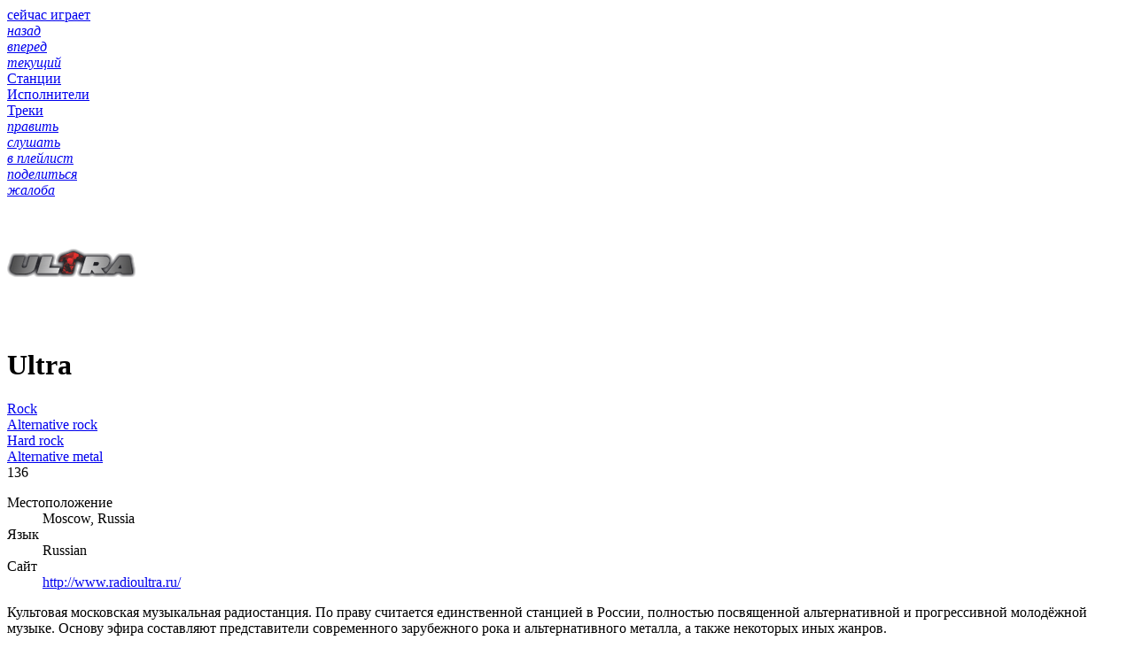

--- FILE ---
content_type: text/html; charset=UTF-8
request_url: https://radiospy.net/ru/stations/2486-ultra/
body_size: 6621
content:
<!DOCTYPE html>
<html>
<head>
	<meta http-equiv="X-UA-Compatible" content="IE=edge" />
    <meta http-equiv="content-type" content="text/html; charset=utf-8" />
    
<link rel="alternate" hreflang="en" href="/stations/2486-ultra/" />
<link rel="alternate" hreflang="ru" href="/ru/stations/2486-ultra/" />    
    
	<title>Ultra / Станции / RadioSpy</title>
	
    <meta content="width=device-width" name="viewport">
    
<meta property="og:image" content="http://radiospy.net/img/logos/logo_01_200.png" />
<meta property="og:type" content="website" />
<meta property="og:title" content="Ultra / Станции / RadioSpy" />
<meta property="og:description" content="Лучший плеер онлайн-радио. Полная база станций, артистов и треков." />
<meta property="og:url" content="http://radiospy.net/ru/stations/2486-ultra/" />
<meta property="og:site_name" content="radiospy.net" />
    <link id="dynamic-favicon" rel="shortcut icon" href="/favicon.png?1" />

    <link type="text/css" rel="stylesheet" href="/css/ph.css?808">
    <link type="text/css" rel="stylesheet" href="/css/simple-line-icons.css?3">
    <link type="text/css" rel="stylesheet" href="/css/chosen.css">
    <link type="text/css" rel="stylesheet" href="/css/radio.css?808">

    
    
        
    
    <script type="text/javascript" src="/js/jquery.js"></script>
	<script type="text/javascript" src="/js/jquery-ui.min.js?2"></script>
	<script type="text/javascript" src="/js/chosen.jquery.js"></script>
    <script type="text/javascript" src="/js/jquery.nouislider.min.js"></script>
	<script type="text/javascript" src="/js/jquery.scrollbar.js"></script>
	<script type="text/javascript" src="/js/jquery.collagePlus.js"></script>
	<script type="text/javascript" src="/js/jquery.removeWhitespace.js"></script>
	<script type="text/javascript" src="/js/jquery.collageCaption.js"></script>
	<script type="text/javascript" src="/js/jquery.waitforimages.min.js"></script>
    
	<script type="text/javascript" src="/js/jquery.sticky-kit.min.js"></script>

    <script type="text/javascript" src="/js/jquery.jplayer.min.js"></script>
    <script type="text/javascript" src="/js/jplayer.playlist.min.js"></script>
    <script type="text/javascript" src="/js/jquery.validate.js"></script>
    <script type="text/javascript" src="/js/spin.min.js"></script>
    <script type="text/javascript" src="/js/abc.js?96"></script>
    <script type="text/javascript" src="/js/abc_pl.js?96"></script>
    <script type="text/javascript" src="/js/rpl.js"></script>
    <script type="text/javascript" src="/js/modernizr.js?2"></script>
    <script type="text/javascript" src="/js/navigate.js?2"></script>
	
	<script type="text/javascript" src="/js/spin.min.js"></script>
	<script type="text/javascript" src="/js/jquery.spin.js"></script>
	<script type="text/javascript" src="/js/den.js"></script>

<script type="text/javascript" src="/js/lang_ru.js?88"></script>    
    <script>
      (function(i,s,o,g,r,a,m){i['GoogleAnalyticsObject']=r;i[r]=i[r]||function(){
      (i[r].q=i[r].q||[]).push(arguments)},i[r].l=1*new Date();a=s.createElement(o),
      m=s.getElementsByTagName(o)[0];a.async=1;a.src=g;m.parentNode.insertBefore(a,m)
      })(window,document,'script','//www.google-analytics.com/analytics.js','ga');

      ga('create', 'UA-55657962-1', 'auto');
    </script>
    
</head>
<body>
    <!-- Yandex.Metrika counter --><script src="//mc.yandex.ru/metrika/watch.js" type="text/javascript"></script><script type="text/javascript">try { var yaCounter26595819 = new Ya.Metrika({id:26595819, clickmap:true, trackLinks:true, accurateTrackBounce:true, webvisor: true}); } catch(e) { }</script><noscript><div><img src="//mc.yandex.ru/watch/26595819" style="position:absolute; left:-9999px;" alt="" /></div></noscript><!-- /Yandex.Metrika counter -->

	
        <script type="text/javascript">
abc_js.v.cur_lang = 'ru';
    abc_js.v.lang_url = '/ru';
    abc_js.v.base_url_wout_lang = '/stations/2486-ultra/';
    abc_js.v.langs_list = ['en','ru'];
    abc_js.v.langs_inf = {"en":{"flag":"us"},"ru":{"flag":"ru"}};        
    abc_js.v.cur_user = {"id":0,"last_station_id":0};
    
$(function(){
        abc_js.init();    
        abc_pl.init();    
            
    });        
        </script>

<div class="overlay"></div>
<div class="popup__container">
    <div class="popup__region"></div>
    <div class="popup">
        <div class="popup__close"><a title="закрыть" class="icon icon-close icon-l js-popup-close" href="javascript:void(0);" data-no-nav="1"></a></div>
        <div class="js-popup-content"></div>
    </div>
</div>

<div class="page__nav">
    <div class="menu nav grid grid-middle grid-center">
        <div class="menu__item col js-np-mode-btn" data-header-menu="np">
            <a class="link" href="javascript:void(0);" data-no-nav="1" onclick="abc_pl.np_mode(1);">сейчас играет</a>
            <div class="menu menu-hrz sub-nav js-np-subnav">
                <div class="menu__item js-np-subnav-prev"><a class="link" href="javascript:void(0);" data-no-nav="1" onclick="abc_pl.np_nav(-1);"><i class="icon icon-arrow-left"></i> <i class="title">назад</i></a></div>
                <div class="menu__item js-np-subnav-next"><a class="link" href="javascript:void(0);" data-no-nav="1" onclick="abc_pl.np_nav(1);"><i class="icon icon-arrow-next"></i> <i class="title">вперед</i></a></div>
                <div class="menu__item js-np-subnav-current"><a class="link" href="javascript:void(0);" data-no-nav="1" onclick="abc_pl.np_nav(0);"><i class="icon icon-control-play"></i> <i class="title">текущий</i></a></div>
            </div>
        </div>
        <div class="menu__item col state-active" data-header-menu="stations"><a class="link" href="/ru/stations/" title="Станции">Станции</a></div>
        <div class="menu__item col" data-header-menu="artists"><a class="link" href="/ru/artists/" title="Исполнители">Исполнители</a></div>
        <div class="menu__item col" data-header-menu="songs"><a class="link" href="/ru/tracks/" title="Треки">Треки</a></div>
    </div>
</div>

<div class="page page-station" id="ajax-content">
        
<script type="text/javascript">
ga('send', 'pageview');

abc_js.v.page_url = {"base":"","types":"","filter":"","sort":""};

$(function(){
    if (typeof(yaCounter26595819) === 'undefined')
    {
        ga('send', 'event', 'ya_block');
    }
    else
    {
        yaCounter26595819.hit(document.location.href);
    }
    
    abc_js.init_ajax_pg(); 
});
</script>


<div class="page__mask"></div>

<div class="page__header"></div>

<div class="page__body">
    
<script type="text/javascript">
$(function(){
    abc_js.stickybar_init();
});
</script>

<div class="container container-m">
    <div class="content box-border">
        
            
            <div class="sticky-wrapper">
                
            <div class="box__bar sticky-bar">
                <div class="menu menu-icons">
					<div class="menu__item"><a class="link" href="javascript:void(0);" data-no-nav="1" onclick="abc_js.not_avaible('edit_stations');" title="править"><i class="icon icon-l icon-pencil"></i><i class="title">править</i></a></div>
                    <div class="menu__item"><a class="link" href="javascript:void(0);" data-no-nav="1" onclick="abc_pl.radio_play(this, 0);" data-station-id="2486" data-no-nav="1" title="слушать"><i class="icon icon-l icon-control-play"></i><i class="title">слушать</i></a></div>
                    <div class="menu__item"><a class="link" href="javascript:void(0);" data-no-nav="1" onclick="abc_pl.playlist_add(this);" data-station-id="2486" data-no-nav="1" title="в плейлист"><i class="icon icon-l icon-plus"></i><i class="title">в плейлист</i></a></div>
                    <div class="menu__item state-disable"><a class="link" href="javascript:void(0);" data-no-nav="1" onclick="abc_js.not_avaible('share_stations');" title="поделиться"><i class="icon icon-l icon-share"></i><i class="title">поделиться</i></a></div>
                    <div class="menu__item"><a class="link" href="javascript:void(0);" data-no-nav="1" onclick="abc_js.obj_report('stations', 2486);" title="жалоба"><i class="icon icon-l icon-energy"></i><i class="title">жалоба</i></a></div>
                </div>
            </div>
            
            </div>
        
            <div class="content__header box__header box-l box-inner mv">
                <div class="grid grid-middle">
                    <div class="col-thumb"><span><img src="https://radiospy.net/data/stations_logos/2/2486/station-2486.png"></span></div>
                    <div class="col-content">
                        <h1 class="title">Ultra</h1>
                        
                        
            <div class="tags menu grid grid-xs">
                <div class="menu__item col"><a class="link" href="/stations/f_params%5Bgenres_ids%5D:19/" title="Rock">Rock</a></div><div class="menu__item col"><a class="link" href="/stations/f_params%5Bgenres_ids%5D:602/" title="Alternative rock">Alternative rock</a></div><div class="menu__item col"><a class="link" href="/stations/f_params%5Bgenres_ids%5D:629/" title="Hard rock">Hard rock</a></div><div class="menu__item col"><a class="link" href="/stations/f_params%5Bgenres_ids%5D:631/" title="Alternative metal">Alternative metal</a></div>
            </div> 
            
                    </div>
                    <div class="col-rating">
                        <div class="rating">136</div>
                    </div>
                </div>
            </div>
            
		
		<div class="content__body">
			<div class="box-l box-inner mv">
				
    <dl class="dl-hrz">
        
        <dt>Местоположение</dt>
        <dd>Moscow, Russia</dd>
        
        <dt>Язык</dt>
        <dd>Russian</dd>
        
        <dt>Сайт</dt>
        <dd><a href="http://www.radioultra.ru/" target="_blank">http://www.radioultra.ru/</a></dd>
        
    </dl>
    <div class="box-s"><div class="text"><p>Культовая московская музыкальная радиостанция. По праву считается единственной станцией в России, полностью посвященной альтернативной и прогрессивной молодёжной музыке. Основу эфира составляют представители современного зарубежного рока и альтернативного металла, а также некоторых иных жанров.</p></div></div>
			</div>
			
			

			
            <div class="box-l box-inner mv">
                <div class="box__header">
                    <h4 class="title">Недавно играло</h4>
                </div>
                <div class="box-s">
                    <div class="tracks">
                        
        <div class="tracks__item">
			<div class="border">
				<div class="grid grid-middle">
					<div class="col-title">
						<h5 class="title"><i class="track-artist"><a href="/ru/artists/18811-bloodhound_gang/" title="Bloodhound Gang">Bloodhound Gang</a></i> <i class="track-name"><a href="/ru/tracks/224-bloodhound_gang-uhn_tiss_uhn_tiss_uhn_tiss/" title="Uhn Tiss Uhn Tiss Uhn Tiss">Uhn Tiss Uhn Tiss Uhn Tiss</a></i></h5>
					</div>
					<div class="col-rating">
						
            <div class="menu menu-vote grid grid-m grid-middle">
                <div class="menu__item col-6 t-right"><span class="link"><i class="numb">0</i> <i class="icon icon-s icon-like"></i></span></div>
                <div class="menu__item col-6 t-left"><span class="link"><i class="icon icon-s icon-dislike"></i> <i class="numb">0</i></span></div>
            </div>
            
					</div>
					<div class="col-rotations">
						<div class="time">26 December 2014 06:46</div>
					</div>
				</div>
			</div>
        </div>
        
        <div class="tracks__item">
			<div class="border">
				<div class="grid grid-middle">
					<div class="col-title">
						<h5 class="title">De Van - Private Hell_</h5>
					</div>
					<div class="col-rating">
						
					</div>
					<div class="col-rotations">
						<div class="time">26 December 2014 06:42</div>
					</div>
				</div>
			</div>
        </div>
        
        <div class="tracks__item">
			<div class="border">
				<div class="grid grid-middle">
					<div class="col-title">
						<h5 class="title"><i class="track-artist"><a href="/ru/artists/19088-shinedown/" title="Shinedown">Shinedown</a></i> <i class="track-name"><a href="/ru/tracks/401333-shinedown-happy_x-mas_war_is_over/" title="Happy X-Mas (War Is Over)">Happy X-Mas (War Is Over)</a></i></h5>
					</div>
					<div class="col-rating">
						
            <div class="menu menu-vote grid grid-m grid-middle">
                <div class="menu__item col-6 t-right"><span class="link"><i class="numb">0</i> <i class="icon icon-s icon-like"></i></span></div>
                <div class="menu__item col-6 t-left"><span class="link"><i class="icon icon-s icon-dislike"></i> <i class="numb">0</i></span></div>
            </div>
            
					</div>
					<div class="col-rotations">
						<div class="time">26 December 2014 06:39</div>
					</div>
				</div>
			</div>
        </div>
        
        <div class="tracks__item">
			<div class="border">
				<div class="grid grid-middle">
					<div class="col-title">
						<h5 class="title"><i class="track-artist"><a href="/ru/artists/19051-linkin_park/" title="Linkin Park">Linkin Park</a></i> <i class="track-name"><a href="/ru/tracks/20848-linkin_park-lying_from_you/" title="Lying From You">Lying From You</a></i></h5>
					</div>
					<div class="col-rating">
						
            <div class="menu menu-vote grid grid-m grid-middle">
                <div class="menu__item col-6 t-right"><span class="link"><i class="numb">1</i> <i class="icon icon-s icon-like"></i></span></div>
                <div class="menu__item col-6 t-left"><span class="link"><i class="icon icon-s icon-dislike"></i> <i class="numb">0</i></span></div>
            </div>
            
					</div>
					<div class="col-rotations">
						<div class="time">26 December 2014 06:35</div>
					</div>
				</div>
			</div>
        </div>
        
        <div class="tracks__item">
			<div class="border">
				<div class="grid grid-middle">
					<div class="col-title">
						<h5 class="title"><i class="track-artist"><a href="/ru/artists/21715-trapt/" title="Trapt">Trapt</a></i> <i class="track-name"><a href="/ru/tracks/63534-trapt-headstrong_acoustic/" title="Headstrong (acoustic)">Headstrong (acoustic)</a></i></h5>
					</div>
					<div class="col-rating">
						
            <div class="menu menu-vote grid grid-m grid-middle">
                <div class="menu__item col-6 t-right"><span class="link"><i class="numb">0</i> <i class="icon icon-s icon-like"></i></span></div>
                <div class="menu__item col-6 t-left"><span class="link"><i class="icon icon-s icon-dislike"></i> <i class="numb">0</i></span></div>
            </div>
            
					</div>
					<div class="col-rotations">
						<div class="time">26 December 2014 06:31</div>
					</div>
				</div>
			</div>
        </div>
        
                    </div>
                </div>
                <div class="box__footer box-s"><a href="/ru/stations/2486-ultra/playlist_history/" title="Недавно играло - показать больше" class="btn btn-s">показать больше</a></div>
            </div>
            
		</div>
		
    <div class="content__footer box-l box-inner mv">
        
            <div class="box listen-on">
                
            <div class="box__header">
                <h3 class="title">Похожие станции</h3>
            </div>
            
                
                <div class="box-s">
                    <div class="stations grid grid-m">
                	    
        <div class="stations__item col-4" data-station-id="53019">
            <div class="border">
				<div class="border-hover"></div>
                <div class="menu menu-icons controls grid grid-middle">
					<div class="menu__item col-6"><a class="link" title="слушать" href="javascript:void(0);" data-no-nav="1" onclick="abc_pl.radio_play(this, 0);" data-station-id="53019" data-no-nav="1"><i class="icon icon-xl icon-control-play"></i></a></div>
					<div class="menu__item col-6"><a class="link" title="в плейлист" href="javascript:void(0);" data-no-nav="1" onclick="abc_pl.playlist_add(this);" data-station-id="53019" data-no-nav="1"><i class="icon icon-xl icon-plus"></i></a></div>
                </div>
				<div class="rating" title="Рейтинг станции">33</div>
                <div class="thumb"><span><img src="https://radiospy.net/data/stations_logos/53/53019/station-53019.jpg"></span></div>
                <div class="header">
                    <h5 class="title"><a href="/ru/stations/53019-101ru_-_modern_rock/" title="101.ru - Modern Rock">101.ru - Modern Rock</a></h5>
                    <h6 class="sub-title"></h6>
                    <div class="box-xs">
            <div class="tags menu grid grid-xs">
                <div class="menu__item col"><a class="link" href="/stations/f_params%5Bgenres_ids%5D:602/" title="Alternative rock">Alternative rock</a></div>
            </div> 
            </div>
                </div>
            </div>
        </div>
        
        <div class="stations__item col-4" data-station-id="2493">
            <div class="border">
				<div class="border-hover"></div>
                <div class="menu menu-icons controls grid grid-middle">
					<div class="menu__item col-6"><a class="link" title="слушать" href="javascript:void(0);" data-no-nav="1" onclick="abc_pl.radio_play(this, 0);" data-station-id="2493" data-no-nav="1"><i class="icon icon-xl icon-control-play"></i></a></div>
					<div class="menu__item col-6"><a class="link" title="в плейлист" href="javascript:void(0);" data-no-nav="1" onclick="abc_pl.playlist_add(this);" data-station-id="2493" data-no-nav="1"><i class="icon icon-xl icon-plus"></i></a></div>
                </div>
				<div class="rating" title="Рейтинг станции">98</div>
                <div class="thumb"><span><img src="https://radiospy.net/data/stations_logos/2/2493/station-2493.png"></span></div>
                <div class="header">
                    <h5 class="title"><a href="/ru/stations/2493-977_alternative/" title=".977 Alternative">.977 Alternative</a></h5>
                    <h6 class="sub-title"></h6>
                    <div class="box-xs">
            <div class="tags menu grid grid-xs">
                <div class="menu__item col"><a class="link" href="/stations/f_params%5Bgenres_ids%5D:19/" title="Rock">Rock</a></div><div class="menu__item col"><a class="link" href="/stations/f_params%5Bgenres_ids%5D:602/" title="Alternative rock">Alternative rock</a></div>
            </div> 
            </div>
                </div>
            </div>
        </div>
        
        <div class="stations__item col-4" data-station-id="4473">
            <div class="border">
				<div class="border-hover"></div>
                <div class="menu menu-icons controls grid grid-middle">
					<div class="menu__item col-6"><a class="link" title="слушать" href="javascript:void(0);" data-no-nav="1" onclick="abc_pl.radio_play(this, 0);" data-station-id="4473" data-no-nav="1"><i class="icon icon-xl icon-control-play"></i></a></div>
					<div class="menu__item col-6"><a class="link" title="в плейлист" href="javascript:void(0);" data-no-nav="1" onclick="abc_pl.playlist_add(this);" data-station-id="4473" data-no-nav="1"><i class="icon icon-xl icon-plus"></i></a></div>
                </div>
				<div class="rating" title="Рейтинг станции">27</div>
                <div class="thumb"><span><img src="https://radiospy.net/data/stations_logos/4/4473/station-4473.png"></span></div>
                <div class="header">
                    <h5 class="title"><a href="/ru/stations/4473-181fm_classic_hits_181/" title="181.FM Classic Hits 181">181.FM Classic Hits 181</a></h5>
                    <h6 class="sub-title"></h6>
                    <div class="box-xs">
            <div class="tags menu grid grid-xs">
                <div class="menu__item col"><a class="link" href="/stations/f_params%5Bgenres_ids%5D:17/" title="Pop">Pop</a></div><div class="menu__item col"><a class="link" href="/stations/f_params%5Bgenres_ids%5D:19/" title="Rock">Rock</a></div><div class="menu__item col"><a class="link" href="/stations/f_params%5Bgenres_ids%5D:583/" title="Soft rock">Soft rock</a></div>
            </div> 
            </div>
                </div>
            </div>
        </div>
        
        <div class="stations__item col-4" data-station-id="13505">
            <div class="border">
				<div class="border-hover"></div>
                <div class="menu menu-icons controls grid grid-middle">
					<div class="menu__item col-6"><a class="link" title="слушать" href="javascript:void(0);" data-no-nav="1" onclick="abc_pl.radio_play(this, 0);" data-station-id="13505" data-no-nav="1"><i class="icon icon-xl icon-control-play"></i></a></div>
					<div class="menu__item col-6"><a class="link" title="в плейлист" href="javascript:void(0);" data-no-nav="1" onclick="abc_pl.playlist_add(this);" data-station-id="13505" data-no-nav="1"><i class="icon icon-xl icon-plus"></i></a></div>
                </div>
				<div class="rating" title="Рейтинг станции">37</div>
                <div class="thumb"><span><img src="https://radiospy.net/data/stations_logos/13/13505/station-13505.png"></span></div>
                <div class="header">
                    <h5 class="title"><a href="/ru/stations/13505-radio_rmf_love/" title="Radio RMF Love">Radio RMF Love</a></h5>
                    <h6 class="sub-title"></h6>
                    <div class="box-xs">
            <div class="tags menu grid grid-xs">
                <div class="menu__item col"><a class="link" href="/stations/f_params%5Bgenres_ids%5D:17/" title="Pop">Pop</a></div><div class="menu__item col"><a class="link" href="/stations/f_params%5Bgenres_ids%5D:19/" title="Rock">Rock</a></div><div class="menu__item col"><a class="link" href="/stations/f_params%5Bgenres_ids%5D:665/" title="Pop rock">Pop rock</a></div>
            </div> 
            </div>
                </div>
            </div>
        </div>
        
        <div class="stations__item col-4" data-station-id="10167">
            <div class="border">
				<div class="border-hover"></div>
                <div class="menu menu-icons controls grid grid-middle">
					<div class="menu__item col-6"><a class="link" title="слушать" href="javascript:void(0);" data-no-nav="1" onclick="abc_pl.radio_play(this, 0);" data-station-id="10167" data-no-nav="1"><i class="icon icon-xl icon-control-play"></i></a></div>
					<div class="menu__item col-6"><a class="link" title="в плейлист" href="javascript:void(0);" data-no-nav="1" onclick="abc_pl.playlist_add(this);" data-station-id="10167" data-no-nav="1"><i class="icon icon-xl icon-plus"></i></a></div>
                </div>
				<div class="rating" title="Рейтинг станции">31</div>
                <div class="thumb"><span><img src="https://radiospy.net/data/stations_logos/10/10167/station-10167.png"></span></div>
                <div class="header">
                    <h5 class="title"><a href="/ru/stations/10167-c9_radio/" title="C9 Radio">C9 Radio</a></h5>
                    <h6 class="sub-title"></h6>
                    <div class="box-xs">
            <div class="tags menu grid grid-xs">
                <div class="menu__item col"><a class="link" href="/stations/f_params%5Bgenres_ids%5D:17/" title="Pop">Pop</a></div><div class="menu__item col"><a class="link" href="/stations/f_params%5Bgenres_ids%5D:299/" title="Electronic dance music">Electronic dance music</a></div><div class="menu__item col"><a class="link" href="/stations/f_params%5Bgenres_ids%5D:602/" title="Alternative rock">Alternative rock</a></div>
            </div> 
            </div>
                </div>
            </div>
        </div>
        
        <div class="stations__item col-4" data-station-id="53015">
            <div class="border">
				<div class="border-hover"></div>
                <div class="menu menu-icons controls grid grid-middle">
					<div class="menu__item col-6"><a class="link" title="слушать" href="javascript:void(0);" data-no-nav="1" onclick="abc_pl.radio_play(this, 0);" data-station-id="53015" data-no-nav="1"><i class="icon icon-xl icon-control-play"></i></a></div>
					<div class="menu__item col-6"><a class="link" title="в плейлист" href="javascript:void(0);" data-no-nav="1" onclick="abc_pl.playlist_add(this);" data-station-id="53015" data-no-nav="1"><i class="icon icon-xl icon-plus"></i></a></div>
                </div>
				<div class="rating" title="Рейтинг станции">114</div>
                <div class="thumb"><span><img src="https://radiospy.net/data/stations_logos/53/53015/station-53015.jpg"></span></div>
                <div class="header">
                    <h5 class="title"><a href="/ru/stations/53015-101ru_-_rock_hits/" title="101.ru - Rock Hits">101.ru - Rock Hits</a></h5>
                    <h6 class="sub-title"></h6>
                    <div class="box-xs">
            <div class="tags menu grid grid-xs">
                <div class="menu__item col"><a class="link" href="/stations/f_params%5Bgenres_ids%5D:629/" title="Hard rock">Hard rock</a></div><div class="menu__item col"><a class="link" href="/stations/f_params%5Bgenres_ids%5D:630/" title="Heavy metal">Heavy metal</a></div>
            </div> 
            </div>
                </div>
            </div>
        </div>
        
                    </div>
                </div>
                
            </div>
            
    </div>
    
    </div>
</div>

</div>

<div class="page__footer">
    <div class="box-s">
        <div class="menu nav-footer grid grid-m">
            <div class="menu__item col"><a class="link" href="/ru/about/" title="О проекте">О проекте</a></div>
            <div class="menu__item col"><a class="link" href="javascript:void(0);" data-no-nav="1" onclick="abc_js.obj_report('contact_us', 0);" title="Обратная связь">Обратная связь</a></div>
        </div>
        
    </div>

	<div class="socials box-xs socials-footer">
		<div class="grid grid-m grid-center">
			<div class="socials__item col"><a title="Наша страница на фейсбуке" href="https://www.facebook.com/radiospynet" target="_blank" data-no-nav="1" class="link socials-fb"><i class="icon icon-facebook"></i></a></div>
			<div class="socials__item col"><a title="Наша страница в вконтакте" href="https://vk.com/radiospynet" target="_blank" data-no-nav="1" class="link socials-vk"><i class="icon icon-vk"></i></a></div>
			<div class="socials__item col"><a title="Наш аккаунт в твиттере" href="https://twitter.com/radiospynet" target="_blank" data-no-nav="1" class="link socials-twitter"><i class="icon icon-twitter"></i></a></div>
			<div class="socials__item col" style="display:none;"><a title="Наш аккаунт в гугл-плюс" href="#" target="_blank" data-no-nav="1" class="link socials-google"><i class="icon icon-google"></i></a></div>
		</div>
	</div>

</div>

</div>
<div class="loader"></div>

<div class="page__bar">
    <div class="scrollbar-macosx">
        <div class="container">
            
<div class="langs">
    <div class="menu grid grid-s t-center">
        <div class="menu__item col"><a class="link" href="/stations/2486-ultra/" data-no-nav="1" title="Сменить язык English">English</a></div>
<div class="menu__item col state-active"><a class="link" href="javascript:void(0);" data-no-nav="1">Русский</a></div>
    </div>
</div>
            

            <div class="logo"><a href="/ru/" title="На главную"><img src="/img/logo.svg"></a></div>
			<div class="slogan">Всё онлайн-радио здесь</div>
            <div class="box-m player">
                <div class="box__header">
                    <div id="jquery_jplayer_1" class="jp-jplayer"></div>
                    <div class="jp-audio" id="jp_container_1">
                        <div class="jp-type-single">
                            <div class="jp-gui jp-interface">
                                <ul class="jp-controls">
                                    <li class="jp-controls-prev"><a tabindex="1" class="jp-prev js-playlist-nav-prev" href="javascript:void();" data-no-nav="1" onclick="abc_pl.playlist_nav(-1);" style="display:none;"><i class="icon icon-control-start"></i></a></li>
                                    <li class="jp-controls-play"><a tabindex="1" class="jp-play" href="javascript:void();" data-no-nav="1"><i class="icon icon-control-play"></i></a></li>
                                    <li class="jp-controls-stop"><a tabindex="1" class="jp-stop" href="javascript:void();" data-no-nav="1" style="display:none;"><i class="icon icon-control-pause"></i></a></li>
                                    <li class="jp-controls-next"><a tabindex="1" class="jp-next js-playlist-nav-next" href="javascript:void();" data-no-nav="1" onclick="abc_pl.playlist_nav(1);" style="display:none;"><i class="icon icon-control-end"></i></a></li>
                                    <li> <a class="jp-mute" title="mute" tabindex="1" href="javascript:void();" data-no-nav="1"><i class="icon icon-volume-1"></i></a> </li>
                                    <li> <a class="jp-unmute" title="unmute" tabindex="1" href="javascript:void();" data-no-nav="1" style="display: none;"><i class="icon icon-volume-off"></i></a> </li>
                                    <li> <a class="jp-volume-max" title="max volume" tabindex="1" href="javascript:void();" data-no-nav="1"><i class="icon icon-volume-2"></i></a> </li>
                                </ul>
                                <div class="js-volume-slider"></div>
                            </div>
                        </div>
                    </div>
                </div>

				<div class="js-pl-status box-s"></div>
                <div class="box-s js-player-station-container" style="display:none;">
                    <div class="player__station">
                        <div class="menu menu-icons controls js-controls-station-add-pl grid grid-center grid-middle">
                            <div class="menu__item col"><a class="link" title="add to playlist" data-no-nav="1" onclick="abc_pl.playlist_add();" href="javascript:void(0);" data-no-nav="1"><i class="icon icon-l icon-plus"></i><i class="title">add to playlist</i></a></div>
                        </div>
                        
                        <a href="#" class="thumb"><img class="js-np-station-logo" src=""></a>
                        
                        <div class="header">
                            <h6 class="title js-np-station-title"><a href="#"></a></h6>
                            <h5 class="sub-title"><a href="#" class="js-np-title"></a></h5>
                        </div>
                        
                        <div class="menu menu-vote grid grid-center grid-m grid-middle js-like-btns-box" style="display:none;">
                            <div class="menu__item col js-like-btns js-like-btn"><a class="link" href="javascript:void(0);" data-no-nav="1" onclick="abc_pl.song_like(this,1);" title="Лайк"><i class="icon icon-l icon-like"></i> <i class="numb js-station-np-likes-count"></i></a></div>
                            <div class="menu__item col js-like-btns js-dislike-btn"><a class="link" href="javascript:void(0);" data-no-nav="1" onclick="abc_pl.song_like(this,-1);" title="Дислайк"><i class="icon icon-l icon-dislike"></i> <i class="numb js-station-np-dislikes-count"></i></a></div>
                        </div>

                    </div>
                </div>
                <div class="box__footer box-s"><a class="btn btn-block js-playlist-toggle-btn" href="javascript:void(0);" data-no-nav="1" onclick="abc_pl.playlist_toggle(this);"><i data-title2="плейлист">плейлист</i> <i class="count js-playlist-count"></i></a></div>
            </div>
            
           

            
    <div class="box-m auth">
        <div class="thumb"><i class="icon icon-user icon-xl"></i></div>
        <div class="grid grid-middle grid-s">
            <div class="col"><a class="btn btn-s btn-primary btn-block" href="javascript:void(0);" data-no-nav="1" onclick="abc_js.auth_login();" title="Вход">Вход</a></div>
            <div class="col"><a class="btn btn-s btn-block" href="javascript:void(0);" data-no-nav="1" onclick="abc_js.auth_reg();" title="Регистрация">Регистрация</a></div>
        </div>
    </div>
    
        </div>
    </div>
</div>

<div class="page__pl">
    <div class="scrollbar-macosx">
        <div class="playlist js-playlist">
        </div>
    </div>
</div>

<div class="js-np-page" style="display:none;">
    <div class="page__mask"></div>
    <div class="page__body">
        <div class="container container-s">
            <div class="box__header" data-np-msg-title="np-about-title" style="display:none;">
                <h1 class="title">now playing</h1>
            </div>
        
            <div class="box__header" style="display:none;">
                <h2 class="title">определение<br>трека</h2>
            </div>
            
            <div class="box-l spin-xl spin js-spin" style="display:none;"></div>

            <div class="box-l msg msg-l msg-warning t-center" data-np-msg="no-np-str" style="display:none;">
                <h5>В данный момент эта станция не передаёт информацию о текущем треке.</h5>
                
            </div>

            <div class="box-l msg msg-l msg-warning t-center" data-np-msg="no-track-id" style="display:none;">
                <h5>Либо трек пока не удалось распознать,<br>либо данного трека пока что нет в нашей базе.</h5>
                <h6><a href="javascript:void(0);" data-no-nav="1" onclick="abc_pl.np_about_toggle();">А что это за функция вообще?</a></h6>
            </div>
            
            <div class="box-l msg msg-l msg-info t-center" data-np-msg="np-about" style="display:none;">
                <h5>Что это такое?</h5>
                <p>В этом режиме автоматически загружается информация о текущем треке на радио, которое вы слушаете сейчас.</p>
                <p>Эта функция доступна не для всех радиостанций и не для всех треков, но мы работаем над этим :)</p>
            </div>
            
            
        </div>
    </div>
</div>
<script defer src="https://static.cloudflareinsights.com/beacon.min.js/vcd15cbe7772f49c399c6a5babf22c1241717689176015" integrity="sha512-ZpsOmlRQV6y907TI0dKBHq9Md29nnaEIPlkf84rnaERnq6zvWvPUqr2ft8M1aS28oN72PdrCzSjY4U6VaAw1EQ==" data-cf-beacon='{"version":"2024.11.0","token":"70b07dcd72a24ee19b9ee6cc4b458698","r":1,"server_timing":{"name":{"cfCacheStatus":true,"cfEdge":true,"cfExtPri":true,"cfL4":true,"cfOrigin":true,"cfSpeedBrain":true},"location_startswith":null}}' crossorigin="anonymous"></script>
</body>
</html>


--- FILE ---
content_type: text/plain
request_url: https://www.google-analytics.com/j/collect?v=1&_v=j102&a=819387231&t=pageview&_s=1&dl=https%3A%2F%2Fradiospy.net%2Fru%2Fstations%2F2486-ultra%2F&ul=en-us%40posix&dt=Ultra%20%2F%20%D0%A1%D1%82%D0%B0%D0%BD%D1%86%D0%B8%D0%B8%20%2F%20RadioSpy&sr=1280x720&vp=1280x720&_u=KEBAAEABAAAAACAAI~&jid=1247932369&gjid=948500959&cid=970063084.1763862459&tid=UA-55657962-1&_gid=650334148.1763862459&_r=1&_slc=1&z=437231676
body_size: -449
content:
2,cG-QD3KFQVH1C

--- FILE ---
content_type: image/svg+xml
request_url: https://radiospy.net/img/logo.svg
body_size: 957
content:
<?xml version="1.0" encoding="utf-8"?>
<!-- Generator: Adobe Illustrator 15.1.0, SVG Export Plug-In . SVG Version: 6.00 Build 0)  -->
<!DOCTYPE svg PUBLIC "-//W3C//DTD SVG 1.1//EN" "http://www.w3.org/Graphics/SVG/1.1/DTD/svg11.dtd">
<svg version="1.1" id="Layer_1" xmlns="http://www.w3.org/2000/svg" xmlns:xlink="http://www.w3.org/1999/xlink" x="0px" y="0px"
	 width="280px" height="60px" viewBox="0 10 280 60" enable-background="new 0 10 280 60" xml:space="preserve">
<g>
	<path fill="#333333" d="M45.636,36.375C45.636,29.875,41.458,26,34.459,26H22v28h7.528v-6.624h3.595
		c0.128,0,0.262,0.042,0.396,0.04L38.407,54h9.252l-6.554-8.454C44.076,43.72,45.636,40.538,45.636,36.375z M32.942,40.753h-3.414
		v-7.828h4.1c2.773,0,4.181,1.334,4.181,3.914C37.809,40.052,35.161,40.753,32.942,40.753z"/>
	<path fill="#333333" d="M65.444,26L52.157,54h8.149l1.188-2.711h12.019L74.711,54h8.148L69.53,26H65.444z M64.661,44.063
		l2.814-6.423l2.842,6.423H64.661z"/>
	<path fill="#333333" d="M100.753,26H89.45v28h12.134c7.155,0,13.2-6.436,13.2-13.982C114.784,32.322,108.489,26,100.753,26z
		 M101.149,46.776h-4.172v-13.55h3.775c3.6,0,6.528,3.033,6.528,6.792C107.281,43.693,104.475,46.776,101.149,46.776z"/>
	<rect x="123.476" y="26" fill="#333333" width="7.829" height="28"/>
	<path fill="#333333" d="M154.624,25.738c-8.135,0-14.753,6.374-14.753,14.209c0,7.834,6.618,14.209,14.753,14.209
		c8.136,0,14.756-6.375,14.756-14.209C169.38,32.112,162.76,25.738,154.624,25.738z M154.624,46.906
		c-3.879,0-7.035-3.121-7.035-6.959c0-3.837,3.156-6.962,7.035-6.962c3.898,0,7.07,3.125,7.07,6.962
		C161.694,43.785,158.522,46.906,154.624,46.906z"/>
	<path fill="#333333" d="M189.135,36.389c-3.93-0.889-4.697-1.504-4.697-2.259c0-1.137,1.468-1.541,2.841-1.541
		c2.079,0,5.014,0.645,7.303,1.603l1.031,0.434l3.187-6.257l-1.175-0.509c-2.269-0.985-5.883-2.16-10.237-2.16
		c-6.339,0-10.599,3.564-10.599,8.864c0,5.999,5.14,7.67,10.397,8.868c3.738,0.873,4.488,1.482,4.488,2.186
		c0,1.467-2.028,1.688-3.238,1.688c-2.973,0-5.183-0.291-8.363-1.83l-1.099-0.533l-2.896,6.18l1.051,0.523
		c4.387,2.193,6.874,2.549,11.125,2.549c6.725,0,11.069-3.533,11.069-9.008C199.323,39.456,194.424,37.571,189.135,36.389z"/>
	<path fill="#333333" d="M219.67,26h-11.582v28h7.529v-6.624h3.041c7.857,0,12.188-3.912,12.188-10.978
		C230.846,29.9,226.668,26,219.67,26z M218.151,40.753h-2.534v-7.828h3.221c2.773,0,4.181,1.352,4.181,3.932
		C223.019,40.04,220.371,40.753,218.151,40.753z"/>
	<polygon fill="#333333" points="254.913,26 249.172,36.024 243.371,26 234.696,26 245.427,44.353 245.427,54 252.955,54 
		252.955,44.355 263.631,26 	"/>
</g>
</svg>
